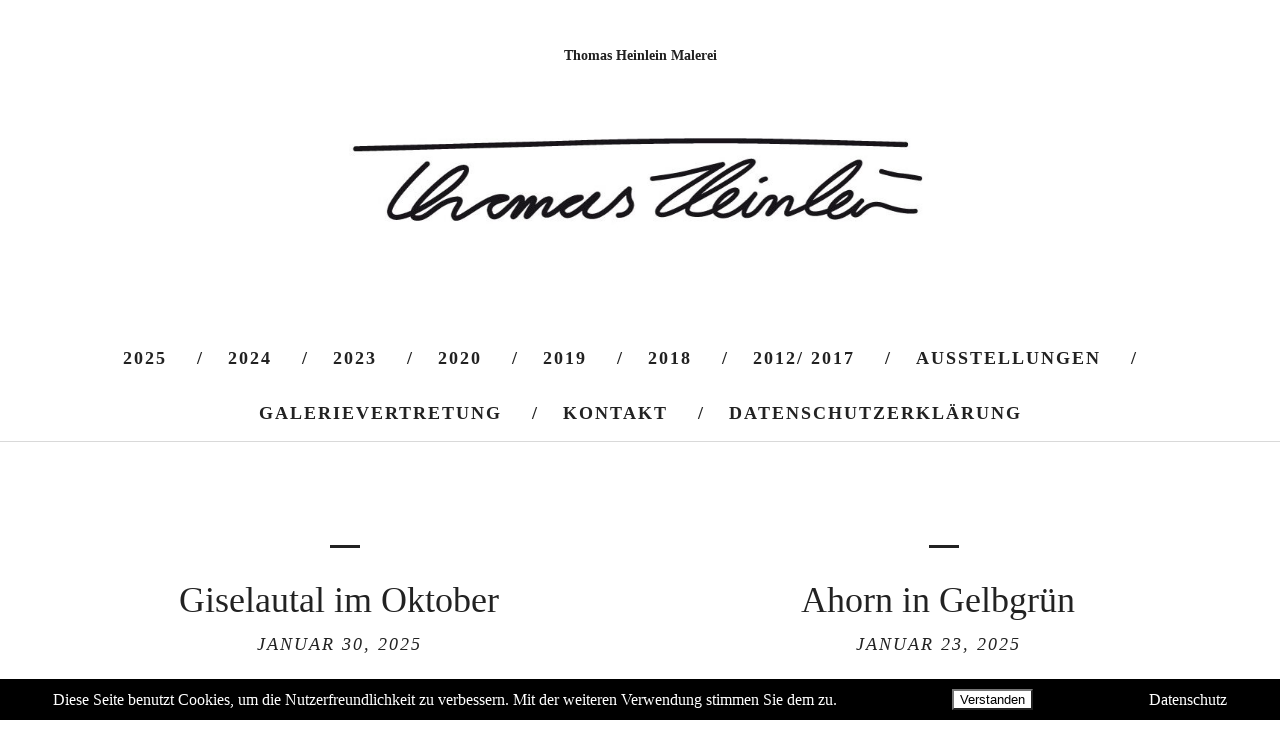

--- FILE ---
content_type: text/html; charset=UTF-8
request_url: http://heinlein-thomas.de/
body_size: 58540
content:
<!DOCTYPE html>
<html lang="de">
<head>
	<meta charset="UTF-8" />
	<meta name="viewport" content="width=device-width,initial-scale=1">
	<link rel="profile" href="http://gmpg.org/xfn/11">
	<link rel="pingback" href="http://heinlein-thomas.de/xmlrpc.php">
<title>Thomas Heinlein Malerei &#8211; Thomas Heinlein Malerei</title>
<meta name='robots' content='max-image-preview:large' />
<link rel="alternate" type="application/rss+xml" title="Thomas Heinlein Malerei &raquo; Feed" href="https://heinlein-thomas.de/?feed=rss2" />
<link rel="alternate" type="application/rss+xml" title="Thomas Heinlein Malerei &raquo; Kommentar-Feed" href="https://heinlein-thomas.de/?feed=comments-rss2" />
<style id='wp-img-auto-sizes-contain-inline-css' type='text/css'>
img:is([sizes=auto i],[sizes^="auto," i]){contain-intrinsic-size:3000px 1500px}
/*# sourceURL=wp-img-auto-sizes-contain-inline-css */
</style>
<style id='wp-emoji-styles-inline-css' type='text/css'>

	img.wp-smiley, img.emoji {
		display: inline !important;
		border: none !important;
		box-shadow: none !important;
		height: 1em !important;
		width: 1em !important;
		margin: 0 0.07em !important;
		vertical-align: -0.1em !important;
		background: none !important;
		padding: 0 !important;
	}
/*# sourceURL=wp-emoji-styles-inline-css */
</style>
<style id='wp-block-library-inline-css' type='text/css'>
:root{--wp-block-synced-color:#7a00df;--wp-block-synced-color--rgb:122,0,223;--wp-bound-block-color:var(--wp-block-synced-color);--wp-editor-canvas-background:#ddd;--wp-admin-theme-color:#007cba;--wp-admin-theme-color--rgb:0,124,186;--wp-admin-theme-color-darker-10:#006ba1;--wp-admin-theme-color-darker-10--rgb:0,107,160.5;--wp-admin-theme-color-darker-20:#005a87;--wp-admin-theme-color-darker-20--rgb:0,90,135;--wp-admin-border-width-focus:2px}@media (min-resolution:192dpi){:root{--wp-admin-border-width-focus:1.5px}}.wp-element-button{cursor:pointer}:root .has-very-light-gray-background-color{background-color:#eee}:root .has-very-dark-gray-background-color{background-color:#313131}:root .has-very-light-gray-color{color:#eee}:root .has-very-dark-gray-color{color:#313131}:root .has-vivid-green-cyan-to-vivid-cyan-blue-gradient-background{background:linear-gradient(135deg,#00d084,#0693e3)}:root .has-purple-crush-gradient-background{background:linear-gradient(135deg,#34e2e4,#4721fb 50%,#ab1dfe)}:root .has-hazy-dawn-gradient-background{background:linear-gradient(135deg,#faaca8,#dad0ec)}:root .has-subdued-olive-gradient-background{background:linear-gradient(135deg,#fafae1,#67a671)}:root .has-atomic-cream-gradient-background{background:linear-gradient(135deg,#fdd79a,#004a59)}:root .has-nightshade-gradient-background{background:linear-gradient(135deg,#330968,#31cdcf)}:root .has-midnight-gradient-background{background:linear-gradient(135deg,#020381,#2874fc)}:root{--wp--preset--font-size--normal:16px;--wp--preset--font-size--huge:42px}.has-regular-font-size{font-size:1em}.has-larger-font-size{font-size:2.625em}.has-normal-font-size{font-size:var(--wp--preset--font-size--normal)}.has-huge-font-size{font-size:var(--wp--preset--font-size--huge)}.has-text-align-center{text-align:center}.has-text-align-left{text-align:left}.has-text-align-right{text-align:right}.has-fit-text{white-space:nowrap!important}#end-resizable-editor-section{display:none}.aligncenter{clear:both}.items-justified-left{justify-content:flex-start}.items-justified-center{justify-content:center}.items-justified-right{justify-content:flex-end}.items-justified-space-between{justify-content:space-between}.screen-reader-text{border:0;clip-path:inset(50%);height:1px;margin:-1px;overflow:hidden;padding:0;position:absolute;width:1px;word-wrap:normal!important}.screen-reader-text:focus{background-color:#ddd;clip-path:none;color:#444;display:block;font-size:1em;height:auto;left:5px;line-height:normal;padding:15px 23px 14px;text-decoration:none;top:5px;width:auto;z-index:100000}html :where(.has-border-color){border-style:solid}html :where([style*=border-top-color]){border-top-style:solid}html :where([style*=border-right-color]){border-right-style:solid}html :where([style*=border-bottom-color]){border-bottom-style:solid}html :where([style*=border-left-color]){border-left-style:solid}html :where([style*=border-width]){border-style:solid}html :where([style*=border-top-width]){border-top-style:solid}html :where([style*=border-right-width]){border-right-style:solid}html :where([style*=border-bottom-width]){border-bottom-style:solid}html :where([style*=border-left-width]){border-left-style:solid}html :where(img[class*=wp-image-]){height:auto;max-width:100%}:where(figure){margin:0 0 1em}html :where(.is-position-sticky){--wp-admin--admin-bar--position-offset:var(--wp-admin--admin-bar--height,0px)}@media screen and (max-width:600px){html :where(.is-position-sticky){--wp-admin--admin-bar--position-offset:0px}}

/*# sourceURL=wp-block-library-inline-css */
</style><style id='global-styles-inline-css' type='text/css'>
:root{--wp--preset--aspect-ratio--square: 1;--wp--preset--aspect-ratio--4-3: 4/3;--wp--preset--aspect-ratio--3-4: 3/4;--wp--preset--aspect-ratio--3-2: 3/2;--wp--preset--aspect-ratio--2-3: 2/3;--wp--preset--aspect-ratio--16-9: 16/9;--wp--preset--aspect-ratio--9-16: 9/16;--wp--preset--color--black: #000000;--wp--preset--color--cyan-bluish-gray: #abb8c3;--wp--preset--color--white: #ffffff;--wp--preset--color--pale-pink: #f78da7;--wp--preset--color--vivid-red: #cf2e2e;--wp--preset--color--luminous-vivid-orange: #ff6900;--wp--preset--color--luminous-vivid-amber: #fcb900;--wp--preset--color--light-green-cyan: #7bdcb5;--wp--preset--color--vivid-green-cyan: #00d084;--wp--preset--color--pale-cyan-blue: #8ed1fc;--wp--preset--color--vivid-cyan-blue: #0693e3;--wp--preset--color--vivid-purple: #9b51e0;--wp--preset--gradient--vivid-cyan-blue-to-vivid-purple: linear-gradient(135deg,rgb(6,147,227) 0%,rgb(155,81,224) 100%);--wp--preset--gradient--light-green-cyan-to-vivid-green-cyan: linear-gradient(135deg,rgb(122,220,180) 0%,rgb(0,208,130) 100%);--wp--preset--gradient--luminous-vivid-amber-to-luminous-vivid-orange: linear-gradient(135deg,rgb(252,185,0) 0%,rgb(255,105,0) 100%);--wp--preset--gradient--luminous-vivid-orange-to-vivid-red: linear-gradient(135deg,rgb(255,105,0) 0%,rgb(207,46,46) 100%);--wp--preset--gradient--very-light-gray-to-cyan-bluish-gray: linear-gradient(135deg,rgb(238,238,238) 0%,rgb(169,184,195) 100%);--wp--preset--gradient--cool-to-warm-spectrum: linear-gradient(135deg,rgb(74,234,220) 0%,rgb(151,120,209) 20%,rgb(207,42,186) 40%,rgb(238,44,130) 60%,rgb(251,105,98) 80%,rgb(254,248,76) 100%);--wp--preset--gradient--blush-light-purple: linear-gradient(135deg,rgb(255,206,236) 0%,rgb(152,150,240) 100%);--wp--preset--gradient--blush-bordeaux: linear-gradient(135deg,rgb(254,205,165) 0%,rgb(254,45,45) 50%,rgb(107,0,62) 100%);--wp--preset--gradient--luminous-dusk: linear-gradient(135deg,rgb(255,203,112) 0%,rgb(199,81,192) 50%,rgb(65,88,208) 100%);--wp--preset--gradient--pale-ocean: linear-gradient(135deg,rgb(255,245,203) 0%,rgb(182,227,212) 50%,rgb(51,167,181) 100%);--wp--preset--gradient--electric-grass: linear-gradient(135deg,rgb(202,248,128) 0%,rgb(113,206,126) 100%);--wp--preset--gradient--midnight: linear-gradient(135deg,rgb(2,3,129) 0%,rgb(40,116,252) 100%);--wp--preset--font-size--small: 13px;--wp--preset--font-size--medium: 20px;--wp--preset--font-size--large: 36px;--wp--preset--font-size--x-large: 42px;--wp--preset--spacing--20: 0.44rem;--wp--preset--spacing--30: 0.67rem;--wp--preset--spacing--40: 1rem;--wp--preset--spacing--50: 1.5rem;--wp--preset--spacing--60: 2.25rem;--wp--preset--spacing--70: 3.38rem;--wp--preset--spacing--80: 5.06rem;--wp--preset--shadow--natural: 6px 6px 9px rgba(0, 0, 0, 0.2);--wp--preset--shadow--deep: 12px 12px 50px rgba(0, 0, 0, 0.4);--wp--preset--shadow--sharp: 6px 6px 0px rgba(0, 0, 0, 0.2);--wp--preset--shadow--outlined: 6px 6px 0px -3px rgb(255, 255, 255), 6px 6px rgb(0, 0, 0);--wp--preset--shadow--crisp: 6px 6px 0px rgb(0, 0, 0);}:where(.is-layout-flex){gap: 0.5em;}:where(.is-layout-grid){gap: 0.5em;}body .is-layout-flex{display: flex;}.is-layout-flex{flex-wrap: wrap;align-items: center;}.is-layout-flex > :is(*, div){margin: 0;}body .is-layout-grid{display: grid;}.is-layout-grid > :is(*, div){margin: 0;}:where(.wp-block-columns.is-layout-flex){gap: 2em;}:where(.wp-block-columns.is-layout-grid){gap: 2em;}:where(.wp-block-post-template.is-layout-flex){gap: 1.25em;}:where(.wp-block-post-template.is-layout-grid){gap: 1.25em;}.has-black-color{color: var(--wp--preset--color--black) !important;}.has-cyan-bluish-gray-color{color: var(--wp--preset--color--cyan-bluish-gray) !important;}.has-white-color{color: var(--wp--preset--color--white) !important;}.has-pale-pink-color{color: var(--wp--preset--color--pale-pink) !important;}.has-vivid-red-color{color: var(--wp--preset--color--vivid-red) !important;}.has-luminous-vivid-orange-color{color: var(--wp--preset--color--luminous-vivid-orange) !important;}.has-luminous-vivid-amber-color{color: var(--wp--preset--color--luminous-vivid-amber) !important;}.has-light-green-cyan-color{color: var(--wp--preset--color--light-green-cyan) !important;}.has-vivid-green-cyan-color{color: var(--wp--preset--color--vivid-green-cyan) !important;}.has-pale-cyan-blue-color{color: var(--wp--preset--color--pale-cyan-blue) !important;}.has-vivid-cyan-blue-color{color: var(--wp--preset--color--vivid-cyan-blue) !important;}.has-vivid-purple-color{color: var(--wp--preset--color--vivid-purple) !important;}.has-black-background-color{background-color: var(--wp--preset--color--black) !important;}.has-cyan-bluish-gray-background-color{background-color: var(--wp--preset--color--cyan-bluish-gray) !important;}.has-white-background-color{background-color: var(--wp--preset--color--white) !important;}.has-pale-pink-background-color{background-color: var(--wp--preset--color--pale-pink) !important;}.has-vivid-red-background-color{background-color: var(--wp--preset--color--vivid-red) !important;}.has-luminous-vivid-orange-background-color{background-color: var(--wp--preset--color--luminous-vivid-orange) !important;}.has-luminous-vivid-amber-background-color{background-color: var(--wp--preset--color--luminous-vivid-amber) !important;}.has-light-green-cyan-background-color{background-color: var(--wp--preset--color--light-green-cyan) !important;}.has-vivid-green-cyan-background-color{background-color: var(--wp--preset--color--vivid-green-cyan) !important;}.has-pale-cyan-blue-background-color{background-color: var(--wp--preset--color--pale-cyan-blue) !important;}.has-vivid-cyan-blue-background-color{background-color: var(--wp--preset--color--vivid-cyan-blue) !important;}.has-vivid-purple-background-color{background-color: var(--wp--preset--color--vivid-purple) !important;}.has-black-border-color{border-color: var(--wp--preset--color--black) !important;}.has-cyan-bluish-gray-border-color{border-color: var(--wp--preset--color--cyan-bluish-gray) !important;}.has-white-border-color{border-color: var(--wp--preset--color--white) !important;}.has-pale-pink-border-color{border-color: var(--wp--preset--color--pale-pink) !important;}.has-vivid-red-border-color{border-color: var(--wp--preset--color--vivid-red) !important;}.has-luminous-vivid-orange-border-color{border-color: var(--wp--preset--color--luminous-vivid-orange) !important;}.has-luminous-vivid-amber-border-color{border-color: var(--wp--preset--color--luminous-vivid-amber) !important;}.has-light-green-cyan-border-color{border-color: var(--wp--preset--color--light-green-cyan) !important;}.has-vivid-green-cyan-border-color{border-color: var(--wp--preset--color--vivid-green-cyan) !important;}.has-pale-cyan-blue-border-color{border-color: var(--wp--preset--color--pale-cyan-blue) !important;}.has-vivid-cyan-blue-border-color{border-color: var(--wp--preset--color--vivid-cyan-blue) !important;}.has-vivid-purple-border-color{border-color: var(--wp--preset--color--vivid-purple) !important;}.has-vivid-cyan-blue-to-vivid-purple-gradient-background{background: var(--wp--preset--gradient--vivid-cyan-blue-to-vivid-purple) !important;}.has-light-green-cyan-to-vivid-green-cyan-gradient-background{background: var(--wp--preset--gradient--light-green-cyan-to-vivid-green-cyan) !important;}.has-luminous-vivid-amber-to-luminous-vivid-orange-gradient-background{background: var(--wp--preset--gradient--luminous-vivid-amber-to-luminous-vivid-orange) !important;}.has-luminous-vivid-orange-to-vivid-red-gradient-background{background: var(--wp--preset--gradient--luminous-vivid-orange-to-vivid-red) !important;}.has-very-light-gray-to-cyan-bluish-gray-gradient-background{background: var(--wp--preset--gradient--very-light-gray-to-cyan-bluish-gray) !important;}.has-cool-to-warm-spectrum-gradient-background{background: var(--wp--preset--gradient--cool-to-warm-spectrum) !important;}.has-blush-light-purple-gradient-background{background: var(--wp--preset--gradient--blush-light-purple) !important;}.has-blush-bordeaux-gradient-background{background: var(--wp--preset--gradient--blush-bordeaux) !important;}.has-luminous-dusk-gradient-background{background: var(--wp--preset--gradient--luminous-dusk) !important;}.has-pale-ocean-gradient-background{background: var(--wp--preset--gradient--pale-ocean) !important;}.has-electric-grass-gradient-background{background: var(--wp--preset--gradient--electric-grass) !important;}.has-midnight-gradient-background{background: var(--wp--preset--gradient--midnight) !important;}.has-small-font-size{font-size: var(--wp--preset--font-size--small) !important;}.has-medium-font-size{font-size: var(--wp--preset--font-size--medium) !important;}.has-large-font-size{font-size: var(--wp--preset--font-size--large) !important;}.has-x-large-font-size{font-size: var(--wp--preset--font-size--x-large) !important;}
/*# sourceURL=global-styles-inline-css */
</style>

<style id='classic-theme-styles-inline-css' type='text/css'>
/*! This file is auto-generated */
.wp-block-button__link{color:#fff;background-color:#32373c;border-radius:9999px;box-shadow:none;text-decoration:none;padding:calc(.667em + 2px) calc(1.333em + 2px);font-size:1.125em}.wp-block-file__button{background:#32373c;color:#fff;text-decoration:none}
/*# sourceURL=/wp-includes/css/classic-themes.min.css */
</style>
<link rel='stylesheet' id='contact-form-7-css' href='http://heinlein-thomas.de/wp-content/plugins/contact-form-7/includes/css/styles.css?ver=6.1.4' type='text/css' media='all' />
<link rel='stylesheet' id='fhw_dsgvo_cookie_register_frontend_style-css' href='http://heinlein-thomas.de/wp-content/plugins/dsgvo-tools-cookie-hinweis-datenschutz/styles/frontend.css?ver=1768934182' type='text/css' media='all' />
<link rel='stylesheet' id='blackwalnut-fonts-css' href='https://heinlein-thomas.de/wp-content/uploads/fonts/e6d5e19d7a5fb411ed47720da7347329/font.css?v=1707397094' type='text/css' media='all' />
<link rel='stylesheet' id='blackwalnut-style-css' href='http://heinlein-thomas.de/wp-content/themes/blackwalnut/style.css?ver=20150206' type='text/css' media='all' />
<link rel='stylesheet' id='genericons-css' href='http://heinlein-thomas.de/wp-content/themes/blackwalnut/genericons/genericons.css?ver=3.0.3' type='text/css' media='all' />
<script type="text/javascript" src="http://heinlein-thomas.de/wp-includes/js/jquery/jquery.min.js?ver=3.7.1" id="jquery-core-js"></script>
<script type="text/javascript" src="http://heinlein-thomas.de/wp-includes/js/jquery/jquery-migrate.min.js?ver=3.4.1" id="jquery-migrate-js"></script>
<script type="text/javascript" src="http://heinlein-thomas.de/wp-content/plugins/dsgvo-tools-cookie-hinweis-datenschutz/js/js.js?ver=1768934182" id="fhw_dsgvo_cookie_js-js"></script>
<script type="text/javascript" src="http://heinlein-thomas.de/wp-content/themes/blackwalnut/js/jquery.fitvids.js?ver=1.1" id="blackwalnut-fitvids-js"></script>
<link rel="https://api.w.org/" href="https://heinlein-thomas.de/index.php?rest_route=/" /><link rel="EditURI" type="application/rsd+xml" title="RSD" href="https://heinlein-thomas.de/xmlrpc.php?rsd" />
<meta name="generator" content="WordPress 6.9" />
	<style type="text/css" id="blackwalnut-themeoptions-css">

		/* --- Custom Site Title Font Style --- */
						
		/* --- Custom Site Title Font Size --- */
				@media screen and (min-width: 1023px) {
		.site-branding p.site-title { font-size:74px; }
		}
		
				@media screen and (min-width: 1023px) {
		.site-branding h1.site-title { font-size:66px; }
		.home .site-branding {max-width: 630px;}
		}
		
		/* --- Custom Colors --- */
				body {background:ffffff;}
		@media screen and (min-width: 1240px) {
			#site-nav {background: #ffffff;}
		}
		
				a { color: #222222;}
		.entry-content a,
		.comment-details .comment-author a,
		#colophon a:hover,
		#colophon .textwidget a,
		.intro-wrap a,
		.more-info-btn span,
		a.comment-reply-link {
			border-bottom: 1px solid  #222222;
		}
		.entry-content a:hover,
		.comment-details .comment-author a:hover,
		#colophon .textwidget a:hover,
		.intro-wrap a:hover,
		.entry-content .blue a:hover {
			border-bottom: 1px solid #ccc;
		}
		
					.site-branding p.site-title a, .site-branding h1.site-title a {color: #blank;}
		
		/* --- Main Nav fixed-positionend --- */
		
		/* --- Front Page - Big Image --- */
								
		/* --- Front Page - Four Images --- */
								
								
								
									</style>
			<style type="text/css" id="blackwalnut-header-css">
			.site-branding h1.site-title,
		.site-branding p.site-title {
			display: none !important;
		}

		</style>
	<style type="text/css" id="custom-background-css">
body.custom-background { background-color: #ffffff; }
</style>
	</head>

<body class="home blog custom-background wp-theme-blackwalnut">

	<div id="spinner"></div>
	<div class="wrap-all">
	<header id="masthead" class="site-header cf" role="banner">

		<div id="mobilenav-open"><span>Menü</span></div>

		<div class="site-branding-wrap">
			<div class="site-branding">

										<p class="site-description">Thomas Heinlein Malerei</p>
											<h1 class="site-title"><a href="https://heinlein-thomas.de/" rel="home">Thomas Heinlein Malerei</a></h1>
					
								<div class="title-logo">
					<a href="https://heinlein-thomas.de/" rel="home"><img src="http://heinlein-thomas.de/wp-content/uploads/2023/06/cropped-thomasheinlein-Logo.jpg" width="844" height="185" alt=""></a>
				</div><!-- end .title-logo -->
				
			</div><!-- end .site-branding -->
		</div><!-- end .site-branding-wrap -->

		
		</header><!-- end #masthead -->

		<div id="main-menu-wrap" class="sticky-element cf">
		<div class="sticky-anchor"></div>
		<nav id="site-nav" class="sticky-content" role="navigation">
			<div id="mobilenav-close"><span>Schließen</span></div>
			<ul id="menu-diverse" class="nav-menu"><li id="menu-item-1086" class="menu-item menu-item-type-taxonomy menu-item-object-category menu-item-1086"><a href="https://heinlein-thomas.de/?cat=21">2025</a></li>
<li id="menu-item-1088" class="menu-item menu-item-type-taxonomy menu-item-object-category menu-item-1088"><a href="https://heinlein-thomas.de/?cat=14">2024</a></li>
<li id="menu-item-1087" class="menu-item menu-item-type-taxonomy menu-item-object-category menu-item-1087"><a href="https://heinlein-thomas.de/?cat=15">2023</a></li>
<li id="menu-item-405" class="menu-item menu-item-type-taxonomy menu-item-object-category menu-item-405"><a href="https://heinlein-thomas.de/?cat=10">2020</a></li>
<li id="menu-item-285" class="menu-item menu-item-type-taxonomy menu-item-object-category menu-item-285"><a href="https://heinlein-thomas.de/?cat=9">2019</a></li>
<li id="menu-item-1096" class="menu-item menu-item-type-taxonomy menu-item-object-category menu-item-1096"><a href="https://heinlein-thomas.de/?cat=16">2018</a></li>
<li id="menu-item-149" class="menu-item menu-item-type-taxonomy menu-item-object-category menu-item-149"><a href="https://heinlein-thomas.de/?cat=8">2012/ 2017</a></li>
<li id="menu-item-1106" class="menu-item menu-item-type-taxonomy menu-item-object-category menu-item-1106"><a href="https://heinlein-thomas.de/?cat=22">Ausstellungen</a></li>
<li id="menu-item-612" class="menu-item menu-item-type-post_type menu-item-object-page menu-item-612"><a href="https://heinlein-thomas.de/?page_id=609">Galerievertretung</a></li>
<li id="menu-item-526" class="menu-item menu-item-type-post_type menu-item-object-page menu-item-526"><a href="https://heinlein-thomas.de/?page_id=345">Kontakt</a></li>
<li id="menu-item-246" class="menu-item menu-item-type-post_type menu-item-object-page menu-item-privacy-policy menu-item-has-children menu-item-246"><a rel="privacy-policy" href="https://heinlein-thomas.de/?page_id=244">Datenschutzerklärung</a>
<ul class="sub-menu">
	<li id="menu-item-211" class="menu-item menu-item-type-post_type menu-item-object-page menu-item-211"><a href="https://heinlein-thomas.de/?page_id=208">Impressum</a></li>
	<li id="menu-item-649" class="menu-item menu-item-type-taxonomy menu-item-object-category menu-item-649"><a href="https://heinlein-thomas.de/?cat=12">Ausstellungen 2022</a></li>
</ul>
</li>
</ul>		</nav><!-- end #site-nav -->
		</div><!-- end #main-menu-wrap -->

<div class="main-container cf">
	<div id="primary" class="site-content cf" role="main">

		<div class="post-container">
		
<article id="post-1032" class="post-1032 post type-post status-publish format-standard has-post-thumbnail hentry category-21">

	<header class="entry-header">
		<h2 class="entry-title"><a href="https://heinlein-thomas.de/?p=1032" rel="bookmark">Giselautal im Oktober</a></h2>
			<div class="entry-details">
				<div class="entry-date">
					<a href="https://heinlein-thomas.de/?p=1032">Januar 30, 2025</a>
				</div><!-- end .entry-date -->
					</div><!-- end .entry-details -->
	</header><!-- end .entry-header -->

			<div class="entry-thumbnail">
			<a href="https://heinlein-thomas.de/?p=1032" title="Permalink zu Giselautal im Oktober"><img width="1152" height="768" src="https://heinlein-thomas.de/wp-content/uploads/2025/01/Giselautal-Oktober-170x90-2-1.jpg" class="attachment-post-thumbnail size-post-thumbnail wp-post-image" alt="" decoding="async" srcset="https://heinlein-thomas.de/wp-content/uploads/2025/01/Giselautal-Oktober-170x90-2-1.jpg 1152w, https://heinlein-thomas.de/wp-content/uploads/2025/01/Giselautal-Oktober-170x90-2-1-300x200.jpg 300w, https://heinlein-thomas.de/wp-content/uploads/2025/01/Giselautal-Oktober-170x90-2-1-1024x683.jpg 1024w, https://heinlein-thomas.de/wp-content/uploads/2025/01/Giselautal-Oktober-170x90-2-1-768x512.jpg 768w" sizes="(max-width: 1152px) 100vw, 1152px" /></a>
		</div><!-- end .entry-thumbnail -->
	
					<div class="entry-content">
				<p>Titel: Giselautal im Oktober<br />
Medium: Acryl auf Leinwand<br />
Galerie Wehr / Pulheim</p>
			</div><!-- .entry-content -->
		
</article><!-- end post -1032 -->
<article id="post-1089" class="post-1089 post type-post status-publish format-standard has-post-thumbnail hentry category-21">

	<header class="entry-header">
		<h2 class="entry-title"><a href="https://heinlein-thomas.de/?p=1089" rel="bookmark">Ahorn in Gelbgrün</a></h2>
			<div class="entry-details">
				<div class="entry-date">
					<a href="https://heinlein-thomas.de/?p=1089">Januar 23, 2025</a>
				</div><!-- end .entry-date -->
					</div><!-- end .entry-details -->
	</header><!-- end .entry-header -->

			<div class="entry-thumbnail">
			<a href="https://heinlein-thomas.de/?p=1089" title="Permalink zu Ahorn in Gelbgrün"><img width="1024" height="768" src="https://heinlein-thomas.de/wp-content/uploads/2025/01/Ahorn-in-Gelbgruen-50x70-1.jpg" class="attachment-post-thumbnail size-post-thumbnail wp-post-image" alt="" decoding="async" loading="lazy" srcset="https://heinlein-thomas.de/wp-content/uploads/2025/01/Ahorn-in-Gelbgruen-50x70-1.jpg 1024w, https://heinlein-thomas.de/wp-content/uploads/2025/01/Ahorn-in-Gelbgruen-50x70-1-300x225.jpg 300w, https://heinlein-thomas.de/wp-content/uploads/2025/01/Ahorn-in-Gelbgruen-50x70-1-768x576.jpg 768w" sizes="auto, (max-width: 1024px) 100vw, 1024px" /></a>
		</div><!-- end .entry-thumbnail -->
	
					<div class="entry-content">
				<p>Titel: Ahorn in Gelbgrün<br />
Medium: Acryl auf Leinwand<br />
Galerie Wehr / Pulheim</p>
			</div><!-- .entry-content -->
		
</article><!-- end post -1089 -->
<article id="post-1073" class="post-1073 post type-post status-publish format-standard has-post-thumbnail hentry category-21 category-uncategorized">

	<header class="entry-header">
		<h2 class="entry-title"><a href="https://heinlein-thomas.de/?p=1073" rel="bookmark">Ahorn in Farben</a></h2>
			<div class="entry-details">
				<div class="entry-date">
					<a href="https://heinlein-thomas.de/?p=1073">Januar 23, 2025</a>
				</div><!-- end .entry-date -->
					</div><!-- end .entry-details -->
	</header><!-- end .entry-header -->

			<div class="entry-thumbnail">
			<a href="https://heinlein-thomas.de/?p=1073" title="Permalink zu Ahorn in Farben"><img width="1024" height="768" src="https://heinlein-thomas.de/wp-content/uploads/2025/01/Ahorn-in-Farben-135x100-3.jpg" class="attachment-post-thumbnail size-post-thumbnail wp-post-image" alt="" decoding="async" loading="lazy" srcset="https://heinlein-thomas.de/wp-content/uploads/2025/01/Ahorn-in-Farben-135x100-3.jpg 1024w, https://heinlein-thomas.de/wp-content/uploads/2025/01/Ahorn-in-Farben-135x100-3-300x225.jpg 300w, https://heinlein-thomas.de/wp-content/uploads/2025/01/Ahorn-in-Farben-135x100-3-768x576.jpg 768w" sizes="auto, (max-width: 1024px) 100vw, 1024px" /></a>
		</div><!-- end .entry-thumbnail -->
	
					<div class="entry-content">
				<p>Titel: Ahorn in Farben<br />
Medium: Acryl aus Leinwand<br />
Galerie Wehr / Pulheim</p>
			</div><!-- .entry-content -->
		
</article><!-- end post -1073 -->
<article id="post-1009" class="post-1009 post type-post status-publish format-standard has-post-thumbnail hentry category-21 category-uncategorized">

	<header class="entry-header">
		<h2 class="entry-title"><a href="https://heinlein-thomas.de/?p=1009" rel="bookmark">Trauerweiden und Buche</a></h2>
			<div class="entry-details">
				<div class="entry-date">
					<a href="https://heinlein-thomas.de/?p=1009">Januar 21, 2025</a>
				</div><!-- end .entry-date -->
					</div><!-- end .entry-details -->
	</header><!-- end .entry-header -->

			<div class="entry-thumbnail">
			<a href="https://heinlein-thomas.de/?p=1009" title="Permalink zu Trauerweiden und Buche"><img width="1024" height="768" src="https://heinlein-thomas.de/wp-content/uploads/2025/01/Trauerweiden-und-Buche-160x120-2-1.jpg" class="attachment-post-thumbnail size-post-thumbnail wp-post-image" alt="" decoding="async" loading="lazy" srcset="https://heinlein-thomas.de/wp-content/uploads/2025/01/Trauerweiden-und-Buche-160x120-2-1.jpg 1024w, https://heinlein-thomas.de/wp-content/uploads/2025/01/Trauerweiden-und-Buche-160x120-2-1-300x225.jpg 300w, https://heinlein-thomas.de/wp-content/uploads/2025/01/Trauerweiden-und-Buche-160x120-2-1-768x576.jpg 768w" sizes="auto, (max-width: 1024px) 100vw, 1024px" /></a>
		</div><!-- end .entry-thumbnail -->
	
					<div class="entry-content">
				<p>Titel: Trauerweiden und Buche<br />
Galerie Wehr / Pulheim<br />
verkauft / Sold</p>
			</div><!-- .entry-content -->
		
</article><!-- end post -1009 -->
<article id="post-980" class="post-980 post type-post status-publish format-standard has-post-thumbnail hentry category-21">

	<header class="entry-header">
		<h2 class="entry-title"><a href="https://heinlein-thomas.de/?p=980" rel="bookmark">Bekau</a></h2>
			<div class="entry-details">
				<div class="entry-date">
					<a href="https://heinlein-thomas.de/?p=980">Januar 21, 2025</a>
				</div><!-- end .entry-date -->
					</div><!-- end .entry-details -->
	</header><!-- end .entry-header -->

			<div class="entry-thumbnail">
			<a href="https://heinlein-thomas.de/?p=980" title="Permalink zu Bekau"><img width="1152" height="768" src="https://heinlein-thomas.de/wp-content/uploads/2025/01/Bekau-100x140-1.jpg" class="attachment-post-thumbnail size-post-thumbnail wp-post-image" alt="" decoding="async" loading="lazy" srcset="https://heinlein-thomas.de/wp-content/uploads/2025/01/Bekau-100x140-1.jpg 1152w, https://heinlein-thomas.de/wp-content/uploads/2025/01/Bekau-100x140-1-300x200.jpg 300w, https://heinlein-thomas.de/wp-content/uploads/2025/01/Bekau-100x140-1-1024x683.jpg 1024w, https://heinlein-thomas.de/wp-content/uploads/2025/01/Bekau-100x140-1-768x512.jpg 768w" sizes="auto, (max-width: 1152px) 100vw, 1152px" /></a>
		</div><!-- end .entry-thumbnail -->
	
					<div class="entry-content">
				<p>Titel: Bekau<br />
Medium: Acryl auf Leinwand<br />
Galerie Wehr / Pulheim</p>
			</div><!-- .entry-content -->
		
</article><!-- end post -980 -->
<article id="post-946" class="post-946 post type-post status-publish format-standard has-post-thumbnail hentry category-14">

	<header class="entry-header">
		<h2 class="entry-title"><a href="https://heinlein-thomas.de/?p=946" rel="bookmark">Wasserspiegelung am Wallgraben</a></h2>
			<div class="entry-details">
				<div class="entry-date">
					<a href="https://heinlein-thomas.de/?p=946">November 30, 2024</a>
				</div><!-- end .entry-date -->
					</div><!-- end .entry-details -->
	</header><!-- end .entry-header -->

			<div class="entry-thumbnail">
			<a href="https://heinlein-thomas.de/?p=946" title="Permalink zu Wasserspiegelung am Wallgraben"><img width="1920" height="1280" src="https://heinlein-thomas.de/wp-content/uploads/2024/11/Wallgraben-DSC04157.jpg" class="attachment-post-thumbnail size-post-thumbnail wp-post-image" alt="" decoding="async" loading="lazy" srcset="https://heinlein-thomas.de/wp-content/uploads/2024/11/Wallgraben-DSC04157.jpg 1920w, https://heinlein-thomas.de/wp-content/uploads/2024/11/Wallgraben-DSC04157-300x200.jpg 300w, https://heinlein-thomas.de/wp-content/uploads/2024/11/Wallgraben-DSC04157-1024x683.jpg 1024w, https://heinlein-thomas.de/wp-content/uploads/2024/11/Wallgraben-DSC04157-768x512.jpg 768w, https://heinlein-thomas.de/wp-content/uploads/2024/11/Wallgraben-DSC04157-1536x1024.jpg 1536w" sizes="auto, (max-width: 1920px) 100vw, 1920px" /></a>
		</div><!-- end .entry-thumbnail -->
	
					<div class="entry-content">
				<p>Titel: Wasserspiegelung am Wallgraben<br />
Medium: Acryl auf Leinwand<br />
Verkauft / Sold</p>
			</div><!-- .entry-content -->
		
</article><!-- end post -946 -->
<article id="post-1109" class="post-1109 post type-post status-publish format-standard has-post-thumbnail hentry category-ausstellungen">

	<header class="entry-header">
		<h2 class="entry-title"><a href="https://heinlein-thomas.de/?p=1109" rel="bookmark">Roma Arte in Nuvola 11 / 2023</a></h2>
			<div class="entry-details">
				<div class="entry-date">
					<a href="https://heinlein-thomas.de/?p=1109">März 9, 2024</a>
				</div><!-- end .entry-date -->
					</div><!-- end .entry-details -->
	</header><!-- end .entry-header -->

			<div class="entry-thumbnail">
			<a href="https://heinlein-thomas.de/?p=1109" title="Permalink zu Roma Arte in Nuvola 11 / 2023"><img width="768" height="1024" src="https://heinlein-thomas.de/wp-content/uploads/2025/01/Arte-Nuvola-IMG_9554-1024px.jpg" class="attachment-post-thumbnail size-post-thumbnail wp-post-image" alt="" decoding="async" loading="lazy" srcset="https://heinlein-thomas.de/wp-content/uploads/2025/01/Arte-Nuvola-IMG_9554-1024px.jpg 768w, https://heinlein-thomas.de/wp-content/uploads/2025/01/Arte-Nuvola-IMG_9554-1024px-225x300.jpg 225w" sizes="auto, (max-width: 768px) 100vw, 768px" /></a>
		</div><!-- end .entry-thumbnail -->
	
					<div class="entry-content">
				<p>Messeteilnahme in der<br />
Roma Arte in Nuvola 11 / 2023</p>
			</div><!-- .entry-content -->
		
</article><!-- end post -1109 -->
<article id="post-764" class="post-764 post type-post status-publish format-standard has-post-thumbnail hentry category-14">

	<header class="entry-header">
		<h2 class="entry-title"><a href="https://heinlein-thomas.de/?p=764" rel="bookmark">Wolke Eins</a></h2>
			<div class="entry-details">
				<div class="entry-date">
					<a href="https://heinlein-thomas.de/?p=764">Februar 20, 2024</a>
				</div><!-- end .entry-date -->
					</div><!-- end .entry-details -->
	</header><!-- end .entry-header -->

			<div class="entry-thumbnail">
			<a href="https://heinlein-thomas.de/?p=764" title="Permalink zu Wolke Eins"><img width="960" height="1440" src="https://heinlein-thomas.de/wp-content/uploads/2024/02/Wolke-Eins-DSC00580-3.jpg" class="attachment-post-thumbnail size-post-thumbnail wp-post-image" alt="" decoding="async" loading="lazy" srcset="https://heinlein-thomas.de/wp-content/uploads/2024/02/Wolke-Eins-DSC00580-3.jpg 960w, https://heinlein-thomas.de/wp-content/uploads/2024/02/Wolke-Eins-DSC00580-3-200x300.jpg 200w, https://heinlein-thomas.de/wp-content/uploads/2024/02/Wolke-Eins-DSC00580-3-683x1024.jpg 683w, https://heinlein-thomas.de/wp-content/uploads/2024/02/Wolke-Eins-DSC00580-3-768x1152.jpg 768w" sizes="auto, (max-width: 960px) 100vw, 960px" /></a>
		</div><!-- end .entry-thumbnail -->
	
					<div class="entry-content">
				<p>Entstehung: 2.2024<br />
Medium: Acryl auf Leinwand<br />
Maße: 80cm x 120cm</p>
			</div><!-- .entry-content -->
		
</article><!-- end post -764 -->
<article id="post-796" class="post-796 post type-post status-publish format-standard has-post-thumbnail hentry category-14 category-uncategorized">

	<header class="entry-header">
		<h2 class="entry-title"><a href="https://heinlein-thomas.de/?p=796" rel="bookmark">Dalien Violett</a></h2>
			<div class="entry-details">
				<div class="entry-date">
					<a href="https://heinlein-thomas.de/?p=796">Februar 20, 2024</a>
				</div><!-- end .entry-date -->
					</div><!-- end .entry-details -->
	</header><!-- end .entry-header -->

			<div class="entry-thumbnail">
			<a href="https://heinlein-thomas.de/?p=796" title="Permalink zu Dalien Violett"><img width="960" height="1356" src="https://heinlein-thomas.de/wp-content/uploads/2024/02/Balldalien-Violett-DSC00582-2.jpg" class="attachment-post-thumbnail size-post-thumbnail wp-post-image" alt="" decoding="async" loading="lazy" srcset="https://heinlein-thomas.de/wp-content/uploads/2024/02/Balldalien-Violett-DSC00582-2.jpg 960w, https://heinlein-thomas.de/wp-content/uploads/2024/02/Balldalien-Violett-DSC00582-2-212x300.jpg 212w, https://heinlein-thomas.de/wp-content/uploads/2024/02/Balldalien-Violett-DSC00582-2-725x1024.jpg 725w, https://heinlein-thomas.de/wp-content/uploads/2024/02/Balldalien-Violett-DSC00582-2-768x1085.jpg 768w" sizes="auto, (max-width: 960px) 100vw, 960px" /></a>
		</div><!-- end .entry-thumbnail -->
	
					<div class="entry-content">
				<p>Entstehung: 2.2024<br />
Medium: Acryl auf Leinwand<br />
Maße: 60cm x 90cm</p>
			</div><!-- .entry-content -->
		
</article><!-- end post -796 -->
<article id="post-789" class="post-789 post type-post status-publish format-standard has-post-thumbnail hentry category-14">

	<header class="entry-header">
		<h2 class="entry-title"><a href="https://heinlein-thomas.de/?p=789" rel="bookmark">Balldalien bunt</a></h2>
			<div class="entry-details">
				<div class="entry-date">
					<a href="https://heinlein-thomas.de/?p=789">Februar 20, 2024</a>
				</div><!-- end .entry-date -->
					</div><!-- end .entry-details -->
	</header><!-- end .entry-header -->

			<div class="entry-thumbnail">
			<a href="https://heinlein-thomas.de/?p=789" title="Permalink zu Balldalien bunt"><img width="960" height="684" src="https://heinlein-thomas.de/wp-content/uploads/2024/02/Balldalien-bunt-DSC00578.jpg" class="attachment-post-thumbnail size-post-thumbnail wp-post-image" alt="" decoding="async" loading="lazy" srcset="https://heinlein-thomas.de/wp-content/uploads/2024/02/Balldalien-bunt-DSC00578.jpg 960w, https://heinlein-thomas.de/wp-content/uploads/2024/02/Balldalien-bunt-DSC00578-300x214.jpg 300w, https://heinlein-thomas.de/wp-content/uploads/2024/02/Balldalien-bunt-DSC00578-768x547.jpg 768w" sizes="auto, (max-width: 960px) 100vw, 960px" /></a>
		</div><!-- end .entry-thumbnail -->
	
					<div class="entry-content">
				<p>Entstehung: 2.2024<br />
Medium: Acryl auf Leinwand<br />
Maße: 70cm x 105cm</p>
			</div><!-- .entry-content -->
		
</article><!-- end post -789 -->
<article id="post-775" class="post-775 post type-post status-publish format-standard has-post-thumbnail hentry category-14">

	<header class="entry-header">
		<h2 class="entry-title"><a href="https://heinlein-thomas.de/?p=775" rel="bookmark">Ahorn Feuerwerk</a></h2>
			<div class="entry-details">
				<div class="entry-date">
					<a href="https://heinlein-thomas.de/?p=775">Februar 20, 2024</a>
				</div><!-- end .entry-date -->
					</div><!-- end .entry-details -->
	</header><!-- end .entry-header -->

			<div class="entry-thumbnail">
			<a href="https://heinlein-thomas.de/?p=775" title="Permalink zu Ahorn Feuerwerk"><img width="960" height="768" src="https://heinlein-thomas.de/wp-content/uploads/2024/02/Ahorn-Feuerwerk-DSC00576-5.jpg" class="attachment-post-thumbnail size-post-thumbnail wp-post-image" alt="" decoding="async" loading="lazy" srcset="https://heinlein-thomas.de/wp-content/uploads/2024/02/Ahorn-Feuerwerk-DSC00576-5.jpg 960w, https://heinlein-thomas.de/wp-content/uploads/2024/02/Ahorn-Feuerwerk-DSC00576-5-300x240.jpg 300w, https://heinlein-thomas.de/wp-content/uploads/2024/02/Ahorn-Feuerwerk-DSC00576-5-768x614.jpg 768w" sizes="auto, (max-width: 960px) 100vw, 960px" /></a>
		</div><!-- end .entry-thumbnail -->
	
					<div class="entry-content">
				<p>Entstehung: 2.2024<br />
Medium: Acryl auf Leinwand<br />
Maße: 80cm x 120cm</p>
			</div><!-- .entry-content -->
		
</article><!-- end post -775 -->
<article id="post-752" class="post-752 post type-post status-publish format-standard has-post-thumbnail hentry category-15">

	<header class="entry-header">
		<h2 class="entry-title"><a href="https://heinlein-thomas.de/?p=752" rel="bookmark">Balldalien Gelb</a></h2>
			<div class="entry-details">
				<div class="entry-date">
					<a href="https://heinlein-thomas.de/?p=752">November 26, 2023</a>
				</div><!-- end .entry-date -->
					</div><!-- end .entry-details -->
	</header><!-- end .entry-header -->

			<div class="entry-thumbnail">
			<a href="https://heinlein-thomas.de/?p=752" title="Permalink zu Balldalien Gelb"><img width="720" height="960" src="https://heinlein-thomas.de/wp-content/uploads/2024/02/Balldalien-gelb-IMG_9164.jpg" class="attachment-post-thumbnail size-post-thumbnail wp-post-image" alt="" decoding="async" loading="lazy" srcset="https://heinlein-thomas.de/wp-content/uploads/2024/02/Balldalien-gelb-IMG_9164.jpg 720w, https://heinlein-thomas.de/wp-content/uploads/2024/02/Balldalien-gelb-IMG_9164-225x300.jpg 225w" sizes="auto, (max-width: 720px) 100vw, 720px" /></a>
		</div><!-- end .entry-thumbnail -->
	
					<div class="entry-content">
				<p>Entstehung 11.2023<br />
Galerie Wehr / Pulheim<br />
Verkauft / Sold</p>
			</div><!-- .entry-content -->
		
</article><!-- end post -752 -->
<article id="post-908" class="post-908 post type-post status-publish format-standard has-post-thumbnail hentry category-15">

	<header class="entry-header">
		<h2 class="entry-title"><a href="https://heinlein-thomas.de/?p=908" rel="bookmark">Balldalien Orange</a></h2>
			<div class="entry-details">
				<div class="entry-date">
					<a href="https://heinlein-thomas.de/?p=908">November 26, 2023</a>
				</div><!-- end .entry-date -->
					</div><!-- end .entry-details -->
	</header><!-- end .entry-header -->

			<div class="entry-thumbnail">
			<a href="https://heinlein-thomas.de/?p=908" title="Permalink zu Balldalien Orange"><img width="705" height="940" src="https://heinlein-thomas.de/wp-content/uploads/2024/02/Balldalien-orange-IMG_9150-2.jpg" class="attachment-post-thumbnail size-post-thumbnail wp-post-image" alt="" decoding="async" loading="lazy" srcset="https://heinlein-thomas.de/wp-content/uploads/2024/02/Balldalien-orange-IMG_9150-2.jpg 705w, https://heinlein-thomas.de/wp-content/uploads/2024/02/Balldalien-orange-IMG_9150-2-225x300.jpg 225w" sizes="auto, (max-width: 705px) 100vw, 705px" /></a>
		</div><!-- end .entry-thumbnail -->
	
					<div class="entry-content">
				<p>Entstehung: 11.2023<br />
Galerie Wehr / Pulheim<br />
Verkauft / Sold</p>
			</div><!-- .entry-content -->
		
</article><!-- end post -908 -->
<article id="post-691" class="post-691 post type-post status-publish format-standard has-post-thumbnail hentry category-17 category-15 category-neu">

	<header class="entry-header">
		<h2 class="entry-title"><a href="https://heinlein-thomas.de/?p=691" rel="bookmark">Fächerahorn September</a></h2>
			<div class="entry-details">
				<div class="entry-date">
					<a href="https://heinlein-thomas.de/?p=691">Januar 10, 2023</a>
				</div><!-- end .entry-date -->
					</div><!-- end .entry-details -->
	</header><!-- end .entry-header -->

			<div class="entry-thumbnail">
			<a href="https://heinlein-thomas.de/?p=691" title="Permalink zu Fächerahorn September"><img width="1920" height="1280" src="https://heinlein-thomas.de/wp-content/uploads/2023/01/Faecherahorn-September-DSC01025.jpg" class="attachment-post-thumbnail size-post-thumbnail wp-post-image" alt="" decoding="async" loading="lazy" srcset="https://heinlein-thomas.de/wp-content/uploads/2023/01/Faecherahorn-September-DSC01025.jpg 1920w, https://heinlein-thomas.de/wp-content/uploads/2023/01/Faecherahorn-September-DSC01025-300x200.jpg 300w, https://heinlein-thomas.de/wp-content/uploads/2023/01/Faecherahorn-September-DSC01025-1024x683.jpg 1024w, https://heinlein-thomas.de/wp-content/uploads/2023/01/Faecherahorn-September-DSC01025-768x512.jpg 768w, https://heinlein-thomas.de/wp-content/uploads/2023/01/Faecherahorn-September-DSC01025-1536x1024.jpg 1536w" sizes="auto, (max-width: 1920px) 100vw, 1920px" /></a>
		</div><!-- end .entry-thumbnail -->
	
					<div class="entry-content">
				<p>Entstehung 12/2022<br />
Galerie Wehr / Pulheim<br />
Verkauft / Sold</p>
			</div><!-- .entry-content -->
		
</article><!-- end post -691 -->
<article id="post-684" class="post-684 post type-post status-publish format-standard has-post-thumbnail hentry category-15 category-neu">

	<header class="entry-header">
		<h2 class="entry-title"><a href="https://heinlein-thomas.de/?p=684" rel="bookmark">Glühender Ahorn</a></h2>
			<div class="entry-details">
				<div class="entry-date">
					<a href="https://heinlein-thomas.de/?p=684">Januar 10, 2023</a>
				</div><!-- end .entry-date -->
					</div><!-- end .entry-details -->
	</header><!-- end .entry-header -->

			<div class="entry-thumbnail">
			<a href="https://heinlein-thomas.de/?p=684" title="Permalink zu Glühender Ahorn"><img width="960" height="768" src="https://heinlein-thomas.de/wp-content/uploads/2024/02/Gluehender-Ahorn-DSC01024.jpg" class="attachment-post-thumbnail size-post-thumbnail wp-post-image" alt="" decoding="async" loading="lazy" srcset="https://heinlein-thomas.de/wp-content/uploads/2024/02/Gluehender-Ahorn-DSC01024.jpg 960w, https://heinlein-thomas.de/wp-content/uploads/2024/02/Gluehender-Ahorn-DSC01024-300x240.jpg 300w, https://heinlein-thomas.de/wp-content/uploads/2024/02/Gluehender-Ahorn-DSC01024-768x614.jpg 768w" sizes="auto, (max-width: 960px) 100vw, 960px" /></a>
		</div><!-- end .entry-thumbnail -->
	
					<div class="entry-content">
				<p>Entstehung: 2023<br />
Galerie Wehr / Pulheim<br />
Verkauft / Sold</p>
			</div><!-- .entry-content -->
		
</article><!-- end post -684 -->
<article id="post-672" class="post-672 post type-post status-publish format-standard has-post-thumbnail hentry category-15 category-neu category-uncategorized">

	<header class="entry-header">
		<h2 class="entry-title"><a href="https://heinlein-thomas.de/?p=672" rel="bookmark">Kirschblüte Bellevue</a></h2>
			<div class="entry-details">
				<div class="entry-date">
					<a href="https://heinlein-thomas.de/?p=672">Januar 10, 2023</a>
				</div><!-- end .entry-date -->
					</div><!-- end .entry-details -->
	</header><!-- end .entry-header -->

			<div class="entry-thumbnail">
			<a href="https://heinlein-thomas.de/?p=672" title="Permalink zu Kirschblüte Bellevue"><img width="576" height="960" src="https://heinlein-thomas.de/wp-content/uploads/2024/02/Kirschbluete-Bellevue-90x150-2022-DSC07571.jpg" class="attachment-post-thumbnail size-post-thumbnail wp-post-image" alt="" decoding="async" loading="lazy" srcset="https://heinlein-thomas.de/wp-content/uploads/2024/02/Kirschbluete-Bellevue-90x150-2022-DSC07571.jpg 576w, https://heinlein-thomas.de/wp-content/uploads/2024/02/Kirschbluete-Bellevue-90x150-2022-DSC07571-180x300.jpg 180w" sizes="auto, (max-width: 576px) 100vw, 576px" /></a>
		</div><!-- end .entry-thumbnail -->
	
					<div class="entry-content">
				<p>Entstehung: 2022<br />
Galerie Wehr / Pulheim<br />
Verkauft / Sold</p>
			</div><!-- .entry-content -->
		
</article><!-- end post -672 -->
<article id="post-651" class="post-651 post type-post status-publish format-standard has-post-thumbnail hentry category-ausstellungen">

	<header class="entry-header">
		<h2 class="entry-title"><a href="https://heinlein-thomas.de/?p=651" rel="bookmark">Art Muc Mai 2022</a></h2>
			<div class="entry-details">
				<div class="entry-date">
					<a href="https://heinlein-thomas.de/?p=651">Oktober 11, 2022</a>
				</div><!-- end .entry-date -->
					</div><!-- end .entry-details -->
	</header><!-- end .entry-header -->

			<div class="entry-thumbnail">
			<a href="https://heinlein-thomas.de/?p=651" title="Permalink zu Art Muc Mai 2022"><img width="1280" height="1920" src="https://heinlein-thomas.de/wp-content/uploads/2022/10/ArtMuc-1.jpg" class="attachment-post-thumbnail size-post-thumbnail wp-post-image" alt="" decoding="async" loading="lazy" srcset="https://heinlein-thomas.de/wp-content/uploads/2022/10/ArtMuc-1.jpg 1280w, https://heinlein-thomas.de/wp-content/uploads/2022/10/ArtMuc-1-200x300.jpg 200w, https://heinlein-thomas.de/wp-content/uploads/2022/10/ArtMuc-1-683x1024.jpg 683w, https://heinlein-thomas.de/wp-content/uploads/2022/10/ArtMuc-1-768x1152.jpg 768w, https://heinlein-thomas.de/wp-content/uploads/2022/10/ArtMuc-1-1024x1536.jpg 1024w" sizes="auto, (max-width: 1280px) 100vw, 1280px" /></a>
		</div><!-- end .entry-thumbnail -->
	
					<div class="entry-content">
				<p>Artmuc / Praterinsel München<br />
kuratierte Messeteilnahme<br />
Hybride Malerei</p>
			</div><!-- .entry-content -->
		
</article><!-- end post -651 -->
<article id="post-535" class="post-535 post type-post status-publish format-standard has-post-thumbnail hentry category-ausstellungen-2022">

	<header class="entry-header">
		<h2 class="entry-title"><a href="https://heinlein-thomas.de/?p=535" rel="bookmark">Heiniverse <br> Ausstellung  24-26.Juni Bismarckstraße 88</a></h2>
			<div class="entry-details">
				<div class="entry-date">
					<a href="https://heinlein-thomas.de/?p=535">April 13, 2022</a>
				</div><!-- end .entry-date -->
					</div><!-- end .entry-details -->
	</header><!-- end .entry-header -->

			<div class="entry-thumbnail">
			<a href="https://heinlein-thomas.de/?p=535" title="Permalink zu Heiniverse  Ausstellung  24-26.Juni Bismarckstraße 88"><img width="1000" height="500" src="https://heinlein-thomas.de/wp-content/uploads/2022/05/Heiniverse.jpg" class="attachment-post-thumbnail size-post-thumbnail wp-post-image" alt="" decoding="async" loading="lazy" srcset="https://heinlein-thomas.de/wp-content/uploads/2022/05/Heiniverse.jpg 1000w, https://heinlein-thomas.de/wp-content/uploads/2022/05/Heiniverse-300x150.jpg 300w, https://heinlein-thomas.de/wp-content/uploads/2022/05/Heiniverse-768x384.jpg 768w" sizes="auto, (max-width: 1000px) 100vw, 1000px" /></a>
		</div><!-- end .entry-thumbnail -->
	
					<div class="entry-content">
							</div><!-- .entry-content -->
		
</article><!-- end post -535 -->
<article id="post-530" class="post-530 post type-post status-publish format-standard has-post-thumbnail hentry category-ausstellungen">

	<header class="entry-header">
		<h2 class="entry-title"><a href="https://heinlein-thomas.de/?p=530" rel="bookmark">INCorporating Art Fair Hamburg</a></h2>
			<div class="entry-details">
				<div class="entry-date">
					<a href="https://heinlein-thomas.de/?p=530">April 13, 2022</a>
				</div><!-- end .entry-date -->
					</div><!-- end .entry-details -->
	</header><!-- end .entry-header -->

			<div class="entry-thumbnail">
			<a href="https://heinlein-thomas.de/?p=530" title="Permalink zu INCorporating Art Fair Hamburg"><img width="620" height="874" src="https://heinlein-thomas.de/wp-content/uploads/2022/04/INCorporating_art_Mai_2022_PoKa_Thomas_Heinlein.jpg" class="attachment-post-thumbnail size-post-thumbnail wp-post-image" alt="" decoding="async" loading="lazy" srcset="https://heinlein-thomas.de/wp-content/uploads/2022/04/INCorporating_art_Mai_2022_PoKa_Thomas_Heinlein.jpg 620w, https://heinlein-thomas.de/wp-content/uploads/2022/04/INCorporating_art_Mai_2022_PoKa_Thomas_Heinlein-213x300.jpg 213w" sizes="auto, (max-width: 620px) 100vw, 620px" /></a>
		</div><!-- end .entry-thumbnail -->
	
					<div class="entry-content">
							</div><!-- .entry-content -->
		
</article><!-- end post -530 -->
<article id="post-496" class="post-496 post type-post status-publish format-standard has-post-thumbnail hentry category-ausstellungen category-uncategorized">

	<header class="entry-header">
		<h2 class="entry-title"><a href="https://heinlein-thomas.de/?p=496" rel="bookmark">Chlorophyll in Acryl 2021</a></h2>
			<div class="entry-details">
				<div class="entry-date">
					<a href="https://heinlein-thomas.de/?p=496">Dezember 3, 2021</a>
				</div><!-- end .entry-date -->
					</div><!-- end .entry-details -->
	</header><!-- end .entry-header -->

			<div class="entry-thumbnail">
			<a href="https://heinlein-thomas.de/?p=496" title="Permalink zu Chlorophyll in Acryl 2021"><img width="1067" height="1600" src="https://heinlein-thomas.de/wp-content/uploads/2021/12/7-2.jpg" class="attachment-post-thumbnail size-post-thumbnail wp-post-image" alt="" decoding="async" loading="lazy" srcset="https://heinlein-thomas.de/wp-content/uploads/2021/12/7-2.jpg 1067w, https://heinlein-thomas.de/wp-content/uploads/2021/12/7-2-200x300.jpg 200w, https://heinlein-thomas.de/wp-content/uploads/2021/12/7-2-683x1024.jpg 683w, https://heinlein-thomas.de/wp-content/uploads/2021/12/7-2-768x1152.jpg 768w, https://heinlein-thomas.de/wp-content/uploads/2021/12/7-2-1024x1536.jpg 1024w" sizes="auto, (max-width: 1067px) 100vw, 1067px" /></a>
		</div><!-- end .entry-thumbnail -->
	
					<div class="entry-content">
				<p>Ausstellung in Hamburg 2021</p>
			</div><!-- .entry-content -->
		
</article><!-- end post -496 -->		</div><!-- end .post-container -->

				<div class="nav-wrap cf">
			<nav id="nav-below">
				<div class="nav-previous"><a href="https://heinlein-thomas.de/?paged=2" ><span>Vorherige</span></a></div><span class="separator">|</span></span><div class="nav-next"></div>
			</nav>
		</div><!-- end .nav-wrap -->
		</div><!-- end #primary -->


</div><!-- end .main-container -->

<footer id="colophon" class="site-footer cf" role="contentinfo">

	

	<div id="site-info">
		<ul class="credit" role="contentinfo">
						<li class="copyright"> &copy; 2026 <a href="https://heinlein-thomas.de/">Thomas Heinlein Malerei.</a></li>
			<li class="wp-credit">
				Proudly powered by <a href="https://wordpress.org/" >WordPress.</a>
			</li>
			<li>
				Theme: Black Walnut von <a href="https://www.elmastudio.de/en/" rel="designer">Elmastudio</a>.			</li>
					</ul><!-- end .credit -->
	</div><!-- end #site-info -->
	<div class="top"><span>Hoch</span></div>
</footer><!-- end #colophon -->
</div><!-- end .wrap-all -->

	<div id="fhw_cookiehinweis" style="
		bottom: 0px;		background: #000000;">
		<p style="color: #ffffff">
			Diese Seite benutzt Cookies, um die Nutzerfreundlichkeit zu verbessern. Mit der weiteren Verwendung stimmen Sie dem zu.		</p>
			<button type="button" class="mainbutton" style="margin-left: 30px; margin-right: 30px; background: #ffffff; color: #000000;">Verstanden			</button>
							<!-- text link -->
									<a href="https://heinlein-thomas.de/?page_id=244" style="color: #ffffff;" target="_blank">
						Datenschutz					</a>					
								</div>
<script type="text/javascript" src="http://heinlein-thomas.de/wp-includes/js/dist/hooks.min.js?ver=dd5603f07f9220ed27f1" id="wp-hooks-js"></script>
<script type="text/javascript" src="http://heinlein-thomas.de/wp-includes/js/dist/i18n.min.js?ver=c26c3dc7bed366793375" id="wp-i18n-js"></script>
<script type="text/javascript" id="wp-i18n-js-after">
/* <![CDATA[ */
wp.i18n.setLocaleData( { 'text direction\u0004ltr': [ 'ltr' ] } );
//# sourceURL=wp-i18n-js-after
/* ]]> */
</script>
<script type="text/javascript" src="http://heinlein-thomas.de/wp-content/plugins/contact-form-7/includes/swv/js/index.js?ver=6.1.4" id="swv-js"></script>
<script type="text/javascript" id="contact-form-7-js-translations">
/* <![CDATA[ */
( function( domain, translations ) {
	var localeData = translations.locale_data[ domain ] || translations.locale_data.messages;
	localeData[""].domain = domain;
	wp.i18n.setLocaleData( localeData, domain );
} )( "contact-form-7", {"translation-revision-date":"2025-10-26 03:28:49+0000","generator":"GlotPress\/4.0.3","domain":"messages","locale_data":{"messages":{"":{"domain":"messages","plural-forms":"nplurals=2; plural=n != 1;","lang":"de"},"This contact form is placed in the wrong place.":["Dieses Kontaktformular wurde an der falschen Stelle platziert."],"Error:":["Fehler:"]}},"comment":{"reference":"includes\/js\/index.js"}} );
//# sourceURL=contact-form-7-js-translations
/* ]]> */
</script>
<script type="text/javascript" id="contact-form-7-js-before">
/* <![CDATA[ */
var wpcf7 = {
    "api": {
        "root": "https:\/\/heinlein-thomas.de\/index.php?rest_route=\/",
        "namespace": "contact-form-7\/v1"
    },
    "cached": 1
};
//# sourceURL=contact-form-7-js-before
/* ]]> */
</script>
<script type="text/javascript" src="http://heinlein-thomas.de/wp-content/plugins/contact-form-7/includes/js/index.js?ver=6.1.4" id="contact-form-7-js"></script>
<script type="text/javascript" src="http://heinlein-thomas.de/wp-content/themes/blackwalnut/js/transform.js?ver=20150420" id="blackwalnut-transform-js"></script>
<script type="text/javascript" src="http://heinlein-thomas.de/wp-content/themes/blackwalnut/js/functions.js?ver=20150206" id="blackwalnut-script-js"></script>
<script type="text/javascript" src="http://heinlein-thomas.de/wp-includes/js/imagesloaded.min.js?ver=5.0.0" id="imagesloaded-js"></script>
<script type="text/javascript" src="http://heinlein-thomas.de/wp-includes/js/masonry.min.js?ver=4.2.2" id="masonry-js"></script>
<script type="text/javascript" src="http://heinlein-thomas.de/wp-includes/js/jquery/jquery.masonry.min.js?ver=3.1.2b" id="jquery-masonry-js"></script>
<script type="text/javascript" src="http://heinlein-thomas.de/wp-content/themes/blackwalnut/js/masonry.js?ver=20150206" id="blackwalnut-masonry-js"></script>
<script id="wp-emoji-settings" type="application/json">
{"baseUrl":"https://s.w.org/images/core/emoji/17.0.2/72x72/","ext":".png","svgUrl":"https://s.w.org/images/core/emoji/17.0.2/svg/","svgExt":".svg","source":{"concatemoji":"http://heinlein-thomas.de/wp-includes/js/wp-emoji-release.min.js?ver=6.9"}}
</script>
<script type="module">
/* <![CDATA[ */
/*! This file is auto-generated */
const a=JSON.parse(document.getElementById("wp-emoji-settings").textContent),o=(window._wpemojiSettings=a,"wpEmojiSettingsSupports"),s=["flag","emoji"];function i(e){try{var t={supportTests:e,timestamp:(new Date).valueOf()};sessionStorage.setItem(o,JSON.stringify(t))}catch(e){}}function c(e,t,n){e.clearRect(0,0,e.canvas.width,e.canvas.height),e.fillText(t,0,0);t=new Uint32Array(e.getImageData(0,0,e.canvas.width,e.canvas.height).data);e.clearRect(0,0,e.canvas.width,e.canvas.height),e.fillText(n,0,0);const a=new Uint32Array(e.getImageData(0,0,e.canvas.width,e.canvas.height).data);return t.every((e,t)=>e===a[t])}function p(e,t){e.clearRect(0,0,e.canvas.width,e.canvas.height),e.fillText(t,0,0);var n=e.getImageData(16,16,1,1);for(let e=0;e<n.data.length;e++)if(0!==n.data[e])return!1;return!0}function u(e,t,n,a){switch(t){case"flag":return n(e,"\ud83c\udff3\ufe0f\u200d\u26a7\ufe0f","\ud83c\udff3\ufe0f\u200b\u26a7\ufe0f")?!1:!n(e,"\ud83c\udde8\ud83c\uddf6","\ud83c\udde8\u200b\ud83c\uddf6")&&!n(e,"\ud83c\udff4\udb40\udc67\udb40\udc62\udb40\udc65\udb40\udc6e\udb40\udc67\udb40\udc7f","\ud83c\udff4\u200b\udb40\udc67\u200b\udb40\udc62\u200b\udb40\udc65\u200b\udb40\udc6e\u200b\udb40\udc67\u200b\udb40\udc7f");case"emoji":return!a(e,"\ud83e\u1fac8")}return!1}function f(e,t,n,a){let r;const o=(r="undefined"!=typeof WorkerGlobalScope&&self instanceof WorkerGlobalScope?new OffscreenCanvas(300,150):document.createElement("canvas")).getContext("2d",{willReadFrequently:!0}),s=(o.textBaseline="top",o.font="600 32px Arial",{});return e.forEach(e=>{s[e]=t(o,e,n,a)}),s}function r(e){var t=document.createElement("script");t.src=e,t.defer=!0,document.head.appendChild(t)}a.supports={everything:!0,everythingExceptFlag:!0},new Promise(t=>{let n=function(){try{var e=JSON.parse(sessionStorage.getItem(o));if("object"==typeof e&&"number"==typeof e.timestamp&&(new Date).valueOf()<e.timestamp+604800&&"object"==typeof e.supportTests)return e.supportTests}catch(e){}return null}();if(!n){if("undefined"!=typeof Worker&&"undefined"!=typeof OffscreenCanvas&&"undefined"!=typeof URL&&URL.createObjectURL&&"undefined"!=typeof Blob)try{var e="postMessage("+f.toString()+"("+[JSON.stringify(s),u.toString(),c.toString(),p.toString()].join(",")+"));",a=new Blob([e],{type:"text/javascript"});const r=new Worker(URL.createObjectURL(a),{name:"wpTestEmojiSupports"});return void(r.onmessage=e=>{i(n=e.data),r.terminate(),t(n)})}catch(e){}i(n=f(s,u,c,p))}t(n)}).then(e=>{for(const n in e)a.supports[n]=e[n],a.supports.everything=a.supports.everything&&a.supports[n],"flag"!==n&&(a.supports.everythingExceptFlag=a.supports.everythingExceptFlag&&a.supports[n]);var t;a.supports.everythingExceptFlag=a.supports.everythingExceptFlag&&!a.supports.flag,a.supports.everything||((t=a.source||{}).concatemoji?r(t.concatemoji):t.wpemoji&&t.twemoji&&(r(t.twemoji),r(t.wpemoji)))});
//# sourceURL=http://heinlein-thomas.de/wp-includes/js/wp-emoji-loader.min.js
/* ]]> */
</script>

</body>
</html>


--- FILE ---
content_type: text/css
request_url: https://heinlein-thomas.de/wp-content/uploads/fonts/e6d5e19d7a5fb411ed47720da7347329/font.css?v=1707397094
body_size: 9864
content:
/*
 * Font file created by Local Google Fonts 0.22.0
 * Created: Thu, 08 Feb 2024 12:58:13 +0000
 * Handle: blackwalnut-fonts
 * Original URL: //fonts.googleapis.com/css?family=Source+Code+Pro%3A300%2C400%2C600%7CPlayfair+Display%3A400italic&amp;subset=latin%2Clatin-ext
*/

/* cyrillic */
@font-face {
  font-family: 'Playfair Display';
  font-style: italic;
  font-weight: 400;
  src: url(https://heinlein-thomas.de/wp-content/uploads/fonts/e6d5e19d7a5fb411ed47720da7347329/playfair-display-cyrillic-v37-italic-400.woff2?c=1707397093) format('woff2');
  unicode-range: U+0301, U+0400-045F, U+0490-0491, U+04B0-04B1, U+2116;
}
/* vietnamese */
@font-face {
  font-family: 'Playfair Display';
  font-style: italic;
  font-weight: 400;
  src: url(https://heinlein-thomas.de/wp-content/uploads/fonts/e6d5e19d7a5fb411ed47720da7347329/playfair-display--v37-italic-400.woff2?c=1707397093) format('woff2');
  unicode-range: U+0102-0103, U+0110-0111, U+0128-0129, U+0168-0169, U+01A0-01A1, U+01AF-01B0, U+0300-0301, U+0303-0304, U+0308-0309, U+0323, U+0329, U+1EA0-1EF9, U+20AB;
}
/* latin-ext */
@font-face {
  font-family: 'Playfair Display';
  font-style: italic;
  font-weight: 400;
  src: url(https://heinlein-thomas.de/wp-content/uploads/fonts/e6d5e19d7a5fb411ed47720da7347329/playfair-display--v37-italic-400.woff2?c=1707397093) format('woff2');
  unicode-range: U+0100-02AF, U+0304, U+0308, U+0329, U+1E00-1E9F, U+1EF2-1EFF, U+2020, U+20A0-20AB, U+20AD-20CF, U+2113, U+2C60-2C7F, U+A720-A7FF;
}
/* latin */
@font-face {
  font-family: 'Playfair Display';
  font-style: italic;
  font-weight: 400;
  src: url(https://heinlein-thomas.de/wp-content/uploads/fonts/e6d5e19d7a5fb411ed47720da7347329/playfair-display--v37-italic-400.woff2?c=1707397093) format('woff2');
  unicode-range: U+0000-00FF, U+0131, U+0152-0153, U+02BB-02BC, U+02C6, U+02DA, U+02DC, U+0304, U+0308, U+0329, U+2000-206F, U+2074, U+20AC, U+2122, U+2191, U+2193, U+2212, U+2215, U+FEFF, U+FFFD;
}
/* cyrillic-ext */
@font-face {
  font-family: 'Source Code Pro';
  font-style: normal;
  font-weight: 300;
  src: url(https://heinlein-thomas.de/wp-content/uploads/fonts/e6d5e19d7a5fb411ed47720da7347329/source-code-pro-cyrillic-ext-v23-normal-300.woff2?c=1707397093) format('woff2');
  unicode-range: U+0460-052F, U+1C80-1C88, U+20B4, U+2DE0-2DFF, U+A640-A69F, U+FE2E-FE2F;
}
/* cyrillic */
@font-face {
  font-family: 'Source Code Pro';
  font-style: normal;
  font-weight: 300;
  src: url(https://heinlein-thomas.de/wp-content/uploads/fonts/e6d5e19d7a5fb411ed47720da7347329/source-code-pro-cyrillic-v23-normal-300.woff2?c=1707397093) format('woff2');
  unicode-range: U+0301, U+0400-045F, U+0490-0491, U+04B0-04B1, U+2116;
}
/* greek-ext */
@font-face {
  font-family: 'Source Code Pro';
  font-style: normal;
  font-weight: 300;
  src: url(https://heinlein-thomas.de/wp-content/uploads/fonts/e6d5e19d7a5fb411ed47720da7347329/source-code-pro-greek-ext-v23-normal-300.woff2?c=1707397093) format('woff2');
  unicode-range: U+1F00-1FFF;
}
/* greek */
@font-face {
  font-family: 'Source Code Pro';
  font-style: normal;
  font-weight: 300;
  src: url(https://heinlein-thomas.de/wp-content/uploads/fonts/e6d5e19d7a5fb411ed47720da7347329/source-code-pro-greek-v23-normal-300.woff2?c=1707397093) format('woff2');
  unicode-range: U+0370-03FF;
}
/* vietnamese */
@font-face {
  font-family: 'Source Code Pro';
  font-style: normal;
  font-weight: 300;
  src: url(https://heinlein-thomas.de/wp-content/uploads/fonts/e6d5e19d7a5fb411ed47720da7347329/source-code-pro--v23-normal-300.woff2?c=1707397093) format('woff2');
  unicode-range: U+0102-0103, U+0110-0111, U+0128-0129, U+0168-0169, U+01A0-01A1, U+01AF-01B0, U+0300-0301, U+0303-0304, U+0308-0309, U+0323, U+0329, U+1EA0-1EF9, U+20AB;
}
/* latin-ext */
@font-face {
  font-family: 'Source Code Pro';
  font-style: normal;
  font-weight: 300;
  src: url(https://heinlein-thomas.de/wp-content/uploads/fonts/e6d5e19d7a5fb411ed47720da7347329/source-code-pro--v23-normal-300.woff2?c=1707397093) format('woff2');
  unicode-range: U+0100-02AF, U+0304, U+0308, U+0329, U+1E00-1E9F, U+1EF2-1EFF, U+2020, U+20A0-20AB, U+20AD-20CF, U+2113, U+2C60-2C7F, U+A720-A7FF;
}
/* latin */
@font-face {
  font-family: 'Source Code Pro';
  font-style: normal;
  font-weight: 300;
  src: url(https://heinlein-thomas.de/wp-content/uploads/fonts/e6d5e19d7a5fb411ed47720da7347329/source-code-pro--v23-normal-300.woff2?c=1707397093) format('woff2');
  unicode-range: U+0000-00FF, U+0131, U+0152-0153, U+02BB-02BC, U+02C6, U+02DA, U+02DC, U+0304, U+0308, U+0329, U+2000-206F, U+2074, U+20AC, U+2122, U+2191, U+2193, U+2212, U+2215, U+FEFF, U+FFFD;
}
/* cyrillic-ext */
@font-face {
  font-family: 'Source Code Pro';
  font-style: normal;
  font-weight: 400;
  src: url(https://heinlein-thomas.de/wp-content/uploads/fonts/e6d5e19d7a5fb411ed47720da7347329/source-code-pro-cyrillic-ext-v23-normal-300.woff2?c=1707397093) format('woff2');
  unicode-range: U+0460-052F, U+1C80-1C88, U+20B4, U+2DE0-2DFF, U+A640-A69F, U+FE2E-FE2F;
}
/* cyrillic */
@font-face {
  font-family: 'Source Code Pro';
  font-style: normal;
  font-weight: 400;
  src: url(https://heinlein-thomas.de/wp-content/uploads/fonts/e6d5e19d7a5fb411ed47720da7347329/source-code-pro-cyrillic-v23-normal-300.woff2?c=1707397093) format('woff2');
  unicode-range: U+0301, U+0400-045F, U+0490-0491, U+04B0-04B1, U+2116;
}
/* greek-ext */
@font-face {
  font-family: 'Source Code Pro';
  font-style: normal;
  font-weight: 400;
  src: url(https://heinlein-thomas.de/wp-content/uploads/fonts/e6d5e19d7a5fb411ed47720da7347329/source-code-pro-greek-ext-v23-normal-300.woff2?c=1707397093) format('woff2');
  unicode-range: U+1F00-1FFF;
}
/* greek */
@font-face {
  font-family: 'Source Code Pro';
  font-style: normal;
  font-weight: 400;
  src: url(https://heinlein-thomas.de/wp-content/uploads/fonts/e6d5e19d7a5fb411ed47720da7347329/source-code-pro-greek-v23-normal-300.woff2?c=1707397093) format('woff2');
  unicode-range: U+0370-03FF;
}
/* vietnamese */
@font-face {
  font-family: 'Source Code Pro';
  font-style: normal;
  font-weight: 400;
  src: url(https://heinlein-thomas.de/wp-content/uploads/fonts/e6d5e19d7a5fb411ed47720da7347329/source-code-pro--v23-normal-300.woff2?c=1707397093) format('woff2');
  unicode-range: U+0102-0103, U+0110-0111, U+0128-0129, U+0168-0169, U+01A0-01A1, U+01AF-01B0, U+0300-0301, U+0303-0304, U+0308-0309, U+0323, U+0329, U+1EA0-1EF9, U+20AB;
}
/* latin-ext */
@font-face {
  font-family: 'Source Code Pro';
  font-style: normal;
  font-weight: 400;
  src: url(https://heinlein-thomas.de/wp-content/uploads/fonts/e6d5e19d7a5fb411ed47720da7347329/source-code-pro--v23-normal-300.woff2?c=1707397093) format('woff2');
  unicode-range: U+0100-02AF, U+0304, U+0308, U+0329, U+1E00-1E9F, U+1EF2-1EFF, U+2020, U+20A0-20AB, U+20AD-20CF, U+2113, U+2C60-2C7F, U+A720-A7FF;
}
/* latin */
@font-face {
  font-family: 'Source Code Pro';
  font-style: normal;
  font-weight: 400;
  src: url(https://heinlein-thomas.de/wp-content/uploads/fonts/e6d5e19d7a5fb411ed47720da7347329/source-code-pro--v23-normal-300.woff2?c=1707397093) format('woff2');
  unicode-range: U+0000-00FF, U+0131, U+0152-0153, U+02BB-02BC, U+02C6, U+02DA, U+02DC, U+0304, U+0308, U+0329, U+2000-206F, U+2074, U+20AC, U+2122, U+2191, U+2193, U+2212, U+2215, U+FEFF, U+FFFD;
}
/* cyrillic-ext */
@font-face {
  font-family: 'Source Code Pro';
  font-style: normal;
  font-weight: 600;
  src: url(https://heinlein-thomas.de/wp-content/uploads/fonts/e6d5e19d7a5fb411ed47720da7347329/source-code-pro-cyrillic-ext-v23-normal-300.woff2?c=1707397093) format('woff2');
  unicode-range: U+0460-052F, U+1C80-1C88, U+20B4, U+2DE0-2DFF, U+A640-A69F, U+FE2E-FE2F;
}
/* cyrillic */
@font-face {
  font-family: 'Source Code Pro';
  font-style: normal;
  font-weight: 600;
  src: url(https://heinlein-thomas.de/wp-content/uploads/fonts/e6d5e19d7a5fb411ed47720da7347329/source-code-pro-cyrillic-v23-normal-300.woff2?c=1707397093) format('woff2');
  unicode-range: U+0301, U+0400-045F, U+0490-0491, U+04B0-04B1, U+2116;
}
/* greek-ext */
@font-face {
  font-family: 'Source Code Pro';
  font-style: normal;
  font-weight: 600;
  src: url(https://heinlein-thomas.de/wp-content/uploads/fonts/e6d5e19d7a5fb411ed47720da7347329/source-code-pro-greek-ext-v23-normal-300.woff2?c=1707397093) format('woff2');
  unicode-range: U+1F00-1FFF;
}
/* greek */
@font-face {
  font-family: 'Source Code Pro';
  font-style: normal;
  font-weight: 600;
  src: url(https://heinlein-thomas.de/wp-content/uploads/fonts/e6d5e19d7a5fb411ed47720da7347329/source-code-pro-greek-v23-normal-300.woff2?c=1707397093) format('woff2');
  unicode-range: U+0370-03FF;
}
/* vietnamese */
@font-face {
  font-family: 'Source Code Pro';
  font-style: normal;
  font-weight: 600;
  src: url(https://heinlein-thomas.de/wp-content/uploads/fonts/e6d5e19d7a5fb411ed47720da7347329/source-code-pro--v23-normal-300.woff2?c=1707397093) format('woff2');
  unicode-range: U+0102-0103, U+0110-0111, U+0128-0129, U+0168-0169, U+01A0-01A1, U+01AF-01B0, U+0300-0301, U+0303-0304, U+0308-0309, U+0323, U+0329, U+1EA0-1EF9, U+20AB;
}
/* latin-ext */
@font-face {
  font-family: 'Source Code Pro';
  font-style: normal;
  font-weight: 600;
  src: url(https://heinlein-thomas.de/wp-content/uploads/fonts/e6d5e19d7a5fb411ed47720da7347329/source-code-pro--v23-normal-300.woff2?c=1707397093) format('woff2');
  unicode-range: U+0100-02AF, U+0304, U+0308, U+0329, U+1E00-1E9F, U+1EF2-1EFF, U+2020, U+20A0-20AB, U+20AD-20CF, U+2113, U+2C60-2C7F, U+A720-A7FF;
}
/* latin */
@font-face {
  font-family: 'Source Code Pro';
  font-style: normal;
  font-weight: 600;
  src: url(https://heinlein-thomas.de/wp-content/uploads/fonts/e6d5e19d7a5fb411ed47720da7347329/source-code-pro--v23-normal-300.woff2?c=1707397093) format('woff2');
  unicode-range: U+0000-00FF, U+0131, U+0152-0153, U+02BB-02BC, U+02C6, U+02DA, U+02DC, U+0304, U+0308, U+0329, U+2000-206F, U+2074, U+20AC, U+2122, U+2191, U+2193, U+2212, U+2215, U+FEFF, U+FFFD;
}
